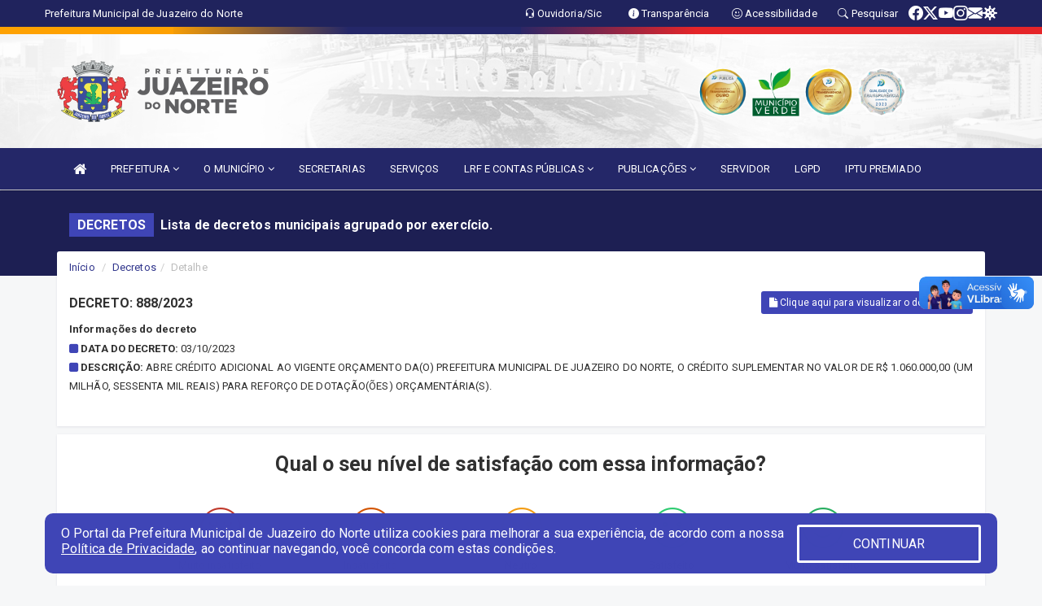

--- FILE ---
content_type: text/html; charset=utf-8
request_url: https://www.google.com/recaptcha/enterprise/anchor?ar=1&k=6Lfpno0rAAAAAKLuHiMwU8-MdXdGCKY9-FdmjwEF&co=aHR0cHM6Ly9qdWF6ZWlyb2Rvbm9ydGUuY2UuZ292LmJyOjQ0Mw..&hl=en&v=PoyoqOPhxBO7pBk68S4YbpHZ&size=normal&anchor-ms=20000&execute-ms=30000&cb=dy59fonlel7
body_size: 49227
content:
<!DOCTYPE HTML><html dir="ltr" lang="en"><head><meta http-equiv="Content-Type" content="text/html; charset=UTF-8">
<meta http-equiv="X-UA-Compatible" content="IE=edge">
<title>reCAPTCHA</title>
<style type="text/css">
/* cyrillic-ext */
@font-face {
  font-family: 'Roboto';
  font-style: normal;
  font-weight: 400;
  font-stretch: 100%;
  src: url(//fonts.gstatic.com/s/roboto/v48/KFO7CnqEu92Fr1ME7kSn66aGLdTylUAMa3GUBHMdazTgWw.woff2) format('woff2');
  unicode-range: U+0460-052F, U+1C80-1C8A, U+20B4, U+2DE0-2DFF, U+A640-A69F, U+FE2E-FE2F;
}
/* cyrillic */
@font-face {
  font-family: 'Roboto';
  font-style: normal;
  font-weight: 400;
  font-stretch: 100%;
  src: url(//fonts.gstatic.com/s/roboto/v48/KFO7CnqEu92Fr1ME7kSn66aGLdTylUAMa3iUBHMdazTgWw.woff2) format('woff2');
  unicode-range: U+0301, U+0400-045F, U+0490-0491, U+04B0-04B1, U+2116;
}
/* greek-ext */
@font-face {
  font-family: 'Roboto';
  font-style: normal;
  font-weight: 400;
  font-stretch: 100%;
  src: url(//fonts.gstatic.com/s/roboto/v48/KFO7CnqEu92Fr1ME7kSn66aGLdTylUAMa3CUBHMdazTgWw.woff2) format('woff2');
  unicode-range: U+1F00-1FFF;
}
/* greek */
@font-face {
  font-family: 'Roboto';
  font-style: normal;
  font-weight: 400;
  font-stretch: 100%;
  src: url(//fonts.gstatic.com/s/roboto/v48/KFO7CnqEu92Fr1ME7kSn66aGLdTylUAMa3-UBHMdazTgWw.woff2) format('woff2');
  unicode-range: U+0370-0377, U+037A-037F, U+0384-038A, U+038C, U+038E-03A1, U+03A3-03FF;
}
/* math */
@font-face {
  font-family: 'Roboto';
  font-style: normal;
  font-weight: 400;
  font-stretch: 100%;
  src: url(//fonts.gstatic.com/s/roboto/v48/KFO7CnqEu92Fr1ME7kSn66aGLdTylUAMawCUBHMdazTgWw.woff2) format('woff2');
  unicode-range: U+0302-0303, U+0305, U+0307-0308, U+0310, U+0312, U+0315, U+031A, U+0326-0327, U+032C, U+032F-0330, U+0332-0333, U+0338, U+033A, U+0346, U+034D, U+0391-03A1, U+03A3-03A9, U+03B1-03C9, U+03D1, U+03D5-03D6, U+03F0-03F1, U+03F4-03F5, U+2016-2017, U+2034-2038, U+203C, U+2040, U+2043, U+2047, U+2050, U+2057, U+205F, U+2070-2071, U+2074-208E, U+2090-209C, U+20D0-20DC, U+20E1, U+20E5-20EF, U+2100-2112, U+2114-2115, U+2117-2121, U+2123-214F, U+2190, U+2192, U+2194-21AE, U+21B0-21E5, U+21F1-21F2, U+21F4-2211, U+2213-2214, U+2216-22FF, U+2308-230B, U+2310, U+2319, U+231C-2321, U+2336-237A, U+237C, U+2395, U+239B-23B7, U+23D0, U+23DC-23E1, U+2474-2475, U+25AF, U+25B3, U+25B7, U+25BD, U+25C1, U+25CA, U+25CC, U+25FB, U+266D-266F, U+27C0-27FF, U+2900-2AFF, U+2B0E-2B11, U+2B30-2B4C, U+2BFE, U+3030, U+FF5B, U+FF5D, U+1D400-1D7FF, U+1EE00-1EEFF;
}
/* symbols */
@font-face {
  font-family: 'Roboto';
  font-style: normal;
  font-weight: 400;
  font-stretch: 100%;
  src: url(//fonts.gstatic.com/s/roboto/v48/KFO7CnqEu92Fr1ME7kSn66aGLdTylUAMaxKUBHMdazTgWw.woff2) format('woff2');
  unicode-range: U+0001-000C, U+000E-001F, U+007F-009F, U+20DD-20E0, U+20E2-20E4, U+2150-218F, U+2190, U+2192, U+2194-2199, U+21AF, U+21E6-21F0, U+21F3, U+2218-2219, U+2299, U+22C4-22C6, U+2300-243F, U+2440-244A, U+2460-24FF, U+25A0-27BF, U+2800-28FF, U+2921-2922, U+2981, U+29BF, U+29EB, U+2B00-2BFF, U+4DC0-4DFF, U+FFF9-FFFB, U+10140-1018E, U+10190-1019C, U+101A0, U+101D0-101FD, U+102E0-102FB, U+10E60-10E7E, U+1D2C0-1D2D3, U+1D2E0-1D37F, U+1F000-1F0FF, U+1F100-1F1AD, U+1F1E6-1F1FF, U+1F30D-1F30F, U+1F315, U+1F31C, U+1F31E, U+1F320-1F32C, U+1F336, U+1F378, U+1F37D, U+1F382, U+1F393-1F39F, U+1F3A7-1F3A8, U+1F3AC-1F3AF, U+1F3C2, U+1F3C4-1F3C6, U+1F3CA-1F3CE, U+1F3D4-1F3E0, U+1F3ED, U+1F3F1-1F3F3, U+1F3F5-1F3F7, U+1F408, U+1F415, U+1F41F, U+1F426, U+1F43F, U+1F441-1F442, U+1F444, U+1F446-1F449, U+1F44C-1F44E, U+1F453, U+1F46A, U+1F47D, U+1F4A3, U+1F4B0, U+1F4B3, U+1F4B9, U+1F4BB, U+1F4BF, U+1F4C8-1F4CB, U+1F4D6, U+1F4DA, U+1F4DF, U+1F4E3-1F4E6, U+1F4EA-1F4ED, U+1F4F7, U+1F4F9-1F4FB, U+1F4FD-1F4FE, U+1F503, U+1F507-1F50B, U+1F50D, U+1F512-1F513, U+1F53E-1F54A, U+1F54F-1F5FA, U+1F610, U+1F650-1F67F, U+1F687, U+1F68D, U+1F691, U+1F694, U+1F698, U+1F6AD, U+1F6B2, U+1F6B9-1F6BA, U+1F6BC, U+1F6C6-1F6CF, U+1F6D3-1F6D7, U+1F6E0-1F6EA, U+1F6F0-1F6F3, U+1F6F7-1F6FC, U+1F700-1F7FF, U+1F800-1F80B, U+1F810-1F847, U+1F850-1F859, U+1F860-1F887, U+1F890-1F8AD, U+1F8B0-1F8BB, U+1F8C0-1F8C1, U+1F900-1F90B, U+1F93B, U+1F946, U+1F984, U+1F996, U+1F9E9, U+1FA00-1FA6F, U+1FA70-1FA7C, U+1FA80-1FA89, U+1FA8F-1FAC6, U+1FACE-1FADC, U+1FADF-1FAE9, U+1FAF0-1FAF8, U+1FB00-1FBFF;
}
/* vietnamese */
@font-face {
  font-family: 'Roboto';
  font-style: normal;
  font-weight: 400;
  font-stretch: 100%;
  src: url(//fonts.gstatic.com/s/roboto/v48/KFO7CnqEu92Fr1ME7kSn66aGLdTylUAMa3OUBHMdazTgWw.woff2) format('woff2');
  unicode-range: U+0102-0103, U+0110-0111, U+0128-0129, U+0168-0169, U+01A0-01A1, U+01AF-01B0, U+0300-0301, U+0303-0304, U+0308-0309, U+0323, U+0329, U+1EA0-1EF9, U+20AB;
}
/* latin-ext */
@font-face {
  font-family: 'Roboto';
  font-style: normal;
  font-weight: 400;
  font-stretch: 100%;
  src: url(//fonts.gstatic.com/s/roboto/v48/KFO7CnqEu92Fr1ME7kSn66aGLdTylUAMa3KUBHMdazTgWw.woff2) format('woff2');
  unicode-range: U+0100-02BA, U+02BD-02C5, U+02C7-02CC, U+02CE-02D7, U+02DD-02FF, U+0304, U+0308, U+0329, U+1D00-1DBF, U+1E00-1E9F, U+1EF2-1EFF, U+2020, U+20A0-20AB, U+20AD-20C0, U+2113, U+2C60-2C7F, U+A720-A7FF;
}
/* latin */
@font-face {
  font-family: 'Roboto';
  font-style: normal;
  font-weight: 400;
  font-stretch: 100%;
  src: url(//fonts.gstatic.com/s/roboto/v48/KFO7CnqEu92Fr1ME7kSn66aGLdTylUAMa3yUBHMdazQ.woff2) format('woff2');
  unicode-range: U+0000-00FF, U+0131, U+0152-0153, U+02BB-02BC, U+02C6, U+02DA, U+02DC, U+0304, U+0308, U+0329, U+2000-206F, U+20AC, U+2122, U+2191, U+2193, U+2212, U+2215, U+FEFF, U+FFFD;
}
/* cyrillic-ext */
@font-face {
  font-family: 'Roboto';
  font-style: normal;
  font-weight: 500;
  font-stretch: 100%;
  src: url(//fonts.gstatic.com/s/roboto/v48/KFO7CnqEu92Fr1ME7kSn66aGLdTylUAMa3GUBHMdazTgWw.woff2) format('woff2');
  unicode-range: U+0460-052F, U+1C80-1C8A, U+20B4, U+2DE0-2DFF, U+A640-A69F, U+FE2E-FE2F;
}
/* cyrillic */
@font-face {
  font-family: 'Roboto';
  font-style: normal;
  font-weight: 500;
  font-stretch: 100%;
  src: url(//fonts.gstatic.com/s/roboto/v48/KFO7CnqEu92Fr1ME7kSn66aGLdTylUAMa3iUBHMdazTgWw.woff2) format('woff2');
  unicode-range: U+0301, U+0400-045F, U+0490-0491, U+04B0-04B1, U+2116;
}
/* greek-ext */
@font-face {
  font-family: 'Roboto';
  font-style: normal;
  font-weight: 500;
  font-stretch: 100%;
  src: url(//fonts.gstatic.com/s/roboto/v48/KFO7CnqEu92Fr1ME7kSn66aGLdTylUAMa3CUBHMdazTgWw.woff2) format('woff2');
  unicode-range: U+1F00-1FFF;
}
/* greek */
@font-face {
  font-family: 'Roboto';
  font-style: normal;
  font-weight: 500;
  font-stretch: 100%;
  src: url(//fonts.gstatic.com/s/roboto/v48/KFO7CnqEu92Fr1ME7kSn66aGLdTylUAMa3-UBHMdazTgWw.woff2) format('woff2');
  unicode-range: U+0370-0377, U+037A-037F, U+0384-038A, U+038C, U+038E-03A1, U+03A3-03FF;
}
/* math */
@font-face {
  font-family: 'Roboto';
  font-style: normal;
  font-weight: 500;
  font-stretch: 100%;
  src: url(//fonts.gstatic.com/s/roboto/v48/KFO7CnqEu92Fr1ME7kSn66aGLdTylUAMawCUBHMdazTgWw.woff2) format('woff2');
  unicode-range: U+0302-0303, U+0305, U+0307-0308, U+0310, U+0312, U+0315, U+031A, U+0326-0327, U+032C, U+032F-0330, U+0332-0333, U+0338, U+033A, U+0346, U+034D, U+0391-03A1, U+03A3-03A9, U+03B1-03C9, U+03D1, U+03D5-03D6, U+03F0-03F1, U+03F4-03F5, U+2016-2017, U+2034-2038, U+203C, U+2040, U+2043, U+2047, U+2050, U+2057, U+205F, U+2070-2071, U+2074-208E, U+2090-209C, U+20D0-20DC, U+20E1, U+20E5-20EF, U+2100-2112, U+2114-2115, U+2117-2121, U+2123-214F, U+2190, U+2192, U+2194-21AE, U+21B0-21E5, U+21F1-21F2, U+21F4-2211, U+2213-2214, U+2216-22FF, U+2308-230B, U+2310, U+2319, U+231C-2321, U+2336-237A, U+237C, U+2395, U+239B-23B7, U+23D0, U+23DC-23E1, U+2474-2475, U+25AF, U+25B3, U+25B7, U+25BD, U+25C1, U+25CA, U+25CC, U+25FB, U+266D-266F, U+27C0-27FF, U+2900-2AFF, U+2B0E-2B11, U+2B30-2B4C, U+2BFE, U+3030, U+FF5B, U+FF5D, U+1D400-1D7FF, U+1EE00-1EEFF;
}
/* symbols */
@font-face {
  font-family: 'Roboto';
  font-style: normal;
  font-weight: 500;
  font-stretch: 100%;
  src: url(//fonts.gstatic.com/s/roboto/v48/KFO7CnqEu92Fr1ME7kSn66aGLdTylUAMaxKUBHMdazTgWw.woff2) format('woff2');
  unicode-range: U+0001-000C, U+000E-001F, U+007F-009F, U+20DD-20E0, U+20E2-20E4, U+2150-218F, U+2190, U+2192, U+2194-2199, U+21AF, U+21E6-21F0, U+21F3, U+2218-2219, U+2299, U+22C4-22C6, U+2300-243F, U+2440-244A, U+2460-24FF, U+25A0-27BF, U+2800-28FF, U+2921-2922, U+2981, U+29BF, U+29EB, U+2B00-2BFF, U+4DC0-4DFF, U+FFF9-FFFB, U+10140-1018E, U+10190-1019C, U+101A0, U+101D0-101FD, U+102E0-102FB, U+10E60-10E7E, U+1D2C0-1D2D3, U+1D2E0-1D37F, U+1F000-1F0FF, U+1F100-1F1AD, U+1F1E6-1F1FF, U+1F30D-1F30F, U+1F315, U+1F31C, U+1F31E, U+1F320-1F32C, U+1F336, U+1F378, U+1F37D, U+1F382, U+1F393-1F39F, U+1F3A7-1F3A8, U+1F3AC-1F3AF, U+1F3C2, U+1F3C4-1F3C6, U+1F3CA-1F3CE, U+1F3D4-1F3E0, U+1F3ED, U+1F3F1-1F3F3, U+1F3F5-1F3F7, U+1F408, U+1F415, U+1F41F, U+1F426, U+1F43F, U+1F441-1F442, U+1F444, U+1F446-1F449, U+1F44C-1F44E, U+1F453, U+1F46A, U+1F47D, U+1F4A3, U+1F4B0, U+1F4B3, U+1F4B9, U+1F4BB, U+1F4BF, U+1F4C8-1F4CB, U+1F4D6, U+1F4DA, U+1F4DF, U+1F4E3-1F4E6, U+1F4EA-1F4ED, U+1F4F7, U+1F4F9-1F4FB, U+1F4FD-1F4FE, U+1F503, U+1F507-1F50B, U+1F50D, U+1F512-1F513, U+1F53E-1F54A, U+1F54F-1F5FA, U+1F610, U+1F650-1F67F, U+1F687, U+1F68D, U+1F691, U+1F694, U+1F698, U+1F6AD, U+1F6B2, U+1F6B9-1F6BA, U+1F6BC, U+1F6C6-1F6CF, U+1F6D3-1F6D7, U+1F6E0-1F6EA, U+1F6F0-1F6F3, U+1F6F7-1F6FC, U+1F700-1F7FF, U+1F800-1F80B, U+1F810-1F847, U+1F850-1F859, U+1F860-1F887, U+1F890-1F8AD, U+1F8B0-1F8BB, U+1F8C0-1F8C1, U+1F900-1F90B, U+1F93B, U+1F946, U+1F984, U+1F996, U+1F9E9, U+1FA00-1FA6F, U+1FA70-1FA7C, U+1FA80-1FA89, U+1FA8F-1FAC6, U+1FACE-1FADC, U+1FADF-1FAE9, U+1FAF0-1FAF8, U+1FB00-1FBFF;
}
/* vietnamese */
@font-face {
  font-family: 'Roboto';
  font-style: normal;
  font-weight: 500;
  font-stretch: 100%;
  src: url(//fonts.gstatic.com/s/roboto/v48/KFO7CnqEu92Fr1ME7kSn66aGLdTylUAMa3OUBHMdazTgWw.woff2) format('woff2');
  unicode-range: U+0102-0103, U+0110-0111, U+0128-0129, U+0168-0169, U+01A0-01A1, U+01AF-01B0, U+0300-0301, U+0303-0304, U+0308-0309, U+0323, U+0329, U+1EA0-1EF9, U+20AB;
}
/* latin-ext */
@font-face {
  font-family: 'Roboto';
  font-style: normal;
  font-weight: 500;
  font-stretch: 100%;
  src: url(//fonts.gstatic.com/s/roboto/v48/KFO7CnqEu92Fr1ME7kSn66aGLdTylUAMa3KUBHMdazTgWw.woff2) format('woff2');
  unicode-range: U+0100-02BA, U+02BD-02C5, U+02C7-02CC, U+02CE-02D7, U+02DD-02FF, U+0304, U+0308, U+0329, U+1D00-1DBF, U+1E00-1E9F, U+1EF2-1EFF, U+2020, U+20A0-20AB, U+20AD-20C0, U+2113, U+2C60-2C7F, U+A720-A7FF;
}
/* latin */
@font-face {
  font-family: 'Roboto';
  font-style: normal;
  font-weight: 500;
  font-stretch: 100%;
  src: url(//fonts.gstatic.com/s/roboto/v48/KFO7CnqEu92Fr1ME7kSn66aGLdTylUAMa3yUBHMdazQ.woff2) format('woff2');
  unicode-range: U+0000-00FF, U+0131, U+0152-0153, U+02BB-02BC, U+02C6, U+02DA, U+02DC, U+0304, U+0308, U+0329, U+2000-206F, U+20AC, U+2122, U+2191, U+2193, U+2212, U+2215, U+FEFF, U+FFFD;
}
/* cyrillic-ext */
@font-face {
  font-family: 'Roboto';
  font-style: normal;
  font-weight: 900;
  font-stretch: 100%;
  src: url(//fonts.gstatic.com/s/roboto/v48/KFO7CnqEu92Fr1ME7kSn66aGLdTylUAMa3GUBHMdazTgWw.woff2) format('woff2');
  unicode-range: U+0460-052F, U+1C80-1C8A, U+20B4, U+2DE0-2DFF, U+A640-A69F, U+FE2E-FE2F;
}
/* cyrillic */
@font-face {
  font-family: 'Roboto';
  font-style: normal;
  font-weight: 900;
  font-stretch: 100%;
  src: url(//fonts.gstatic.com/s/roboto/v48/KFO7CnqEu92Fr1ME7kSn66aGLdTylUAMa3iUBHMdazTgWw.woff2) format('woff2');
  unicode-range: U+0301, U+0400-045F, U+0490-0491, U+04B0-04B1, U+2116;
}
/* greek-ext */
@font-face {
  font-family: 'Roboto';
  font-style: normal;
  font-weight: 900;
  font-stretch: 100%;
  src: url(//fonts.gstatic.com/s/roboto/v48/KFO7CnqEu92Fr1ME7kSn66aGLdTylUAMa3CUBHMdazTgWw.woff2) format('woff2');
  unicode-range: U+1F00-1FFF;
}
/* greek */
@font-face {
  font-family: 'Roboto';
  font-style: normal;
  font-weight: 900;
  font-stretch: 100%;
  src: url(//fonts.gstatic.com/s/roboto/v48/KFO7CnqEu92Fr1ME7kSn66aGLdTylUAMa3-UBHMdazTgWw.woff2) format('woff2');
  unicode-range: U+0370-0377, U+037A-037F, U+0384-038A, U+038C, U+038E-03A1, U+03A3-03FF;
}
/* math */
@font-face {
  font-family: 'Roboto';
  font-style: normal;
  font-weight: 900;
  font-stretch: 100%;
  src: url(//fonts.gstatic.com/s/roboto/v48/KFO7CnqEu92Fr1ME7kSn66aGLdTylUAMawCUBHMdazTgWw.woff2) format('woff2');
  unicode-range: U+0302-0303, U+0305, U+0307-0308, U+0310, U+0312, U+0315, U+031A, U+0326-0327, U+032C, U+032F-0330, U+0332-0333, U+0338, U+033A, U+0346, U+034D, U+0391-03A1, U+03A3-03A9, U+03B1-03C9, U+03D1, U+03D5-03D6, U+03F0-03F1, U+03F4-03F5, U+2016-2017, U+2034-2038, U+203C, U+2040, U+2043, U+2047, U+2050, U+2057, U+205F, U+2070-2071, U+2074-208E, U+2090-209C, U+20D0-20DC, U+20E1, U+20E5-20EF, U+2100-2112, U+2114-2115, U+2117-2121, U+2123-214F, U+2190, U+2192, U+2194-21AE, U+21B0-21E5, U+21F1-21F2, U+21F4-2211, U+2213-2214, U+2216-22FF, U+2308-230B, U+2310, U+2319, U+231C-2321, U+2336-237A, U+237C, U+2395, U+239B-23B7, U+23D0, U+23DC-23E1, U+2474-2475, U+25AF, U+25B3, U+25B7, U+25BD, U+25C1, U+25CA, U+25CC, U+25FB, U+266D-266F, U+27C0-27FF, U+2900-2AFF, U+2B0E-2B11, U+2B30-2B4C, U+2BFE, U+3030, U+FF5B, U+FF5D, U+1D400-1D7FF, U+1EE00-1EEFF;
}
/* symbols */
@font-face {
  font-family: 'Roboto';
  font-style: normal;
  font-weight: 900;
  font-stretch: 100%;
  src: url(//fonts.gstatic.com/s/roboto/v48/KFO7CnqEu92Fr1ME7kSn66aGLdTylUAMaxKUBHMdazTgWw.woff2) format('woff2');
  unicode-range: U+0001-000C, U+000E-001F, U+007F-009F, U+20DD-20E0, U+20E2-20E4, U+2150-218F, U+2190, U+2192, U+2194-2199, U+21AF, U+21E6-21F0, U+21F3, U+2218-2219, U+2299, U+22C4-22C6, U+2300-243F, U+2440-244A, U+2460-24FF, U+25A0-27BF, U+2800-28FF, U+2921-2922, U+2981, U+29BF, U+29EB, U+2B00-2BFF, U+4DC0-4DFF, U+FFF9-FFFB, U+10140-1018E, U+10190-1019C, U+101A0, U+101D0-101FD, U+102E0-102FB, U+10E60-10E7E, U+1D2C0-1D2D3, U+1D2E0-1D37F, U+1F000-1F0FF, U+1F100-1F1AD, U+1F1E6-1F1FF, U+1F30D-1F30F, U+1F315, U+1F31C, U+1F31E, U+1F320-1F32C, U+1F336, U+1F378, U+1F37D, U+1F382, U+1F393-1F39F, U+1F3A7-1F3A8, U+1F3AC-1F3AF, U+1F3C2, U+1F3C4-1F3C6, U+1F3CA-1F3CE, U+1F3D4-1F3E0, U+1F3ED, U+1F3F1-1F3F3, U+1F3F5-1F3F7, U+1F408, U+1F415, U+1F41F, U+1F426, U+1F43F, U+1F441-1F442, U+1F444, U+1F446-1F449, U+1F44C-1F44E, U+1F453, U+1F46A, U+1F47D, U+1F4A3, U+1F4B0, U+1F4B3, U+1F4B9, U+1F4BB, U+1F4BF, U+1F4C8-1F4CB, U+1F4D6, U+1F4DA, U+1F4DF, U+1F4E3-1F4E6, U+1F4EA-1F4ED, U+1F4F7, U+1F4F9-1F4FB, U+1F4FD-1F4FE, U+1F503, U+1F507-1F50B, U+1F50D, U+1F512-1F513, U+1F53E-1F54A, U+1F54F-1F5FA, U+1F610, U+1F650-1F67F, U+1F687, U+1F68D, U+1F691, U+1F694, U+1F698, U+1F6AD, U+1F6B2, U+1F6B9-1F6BA, U+1F6BC, U+1F6C6-1F6CF, U+1F6D3-1F6D7, U+1F6E0-1F6EA, U+1F6F0-1F6F3, U+1F6F7-1F6FC, U+1F700-1F7FF, U+1F800-1F80B, U+1F810-1F847, U+1F850-1F859, U+1F860-1F887, U+1F890-1F8AD, U+1F8B0-1F8BB, U+1F8C0-1F8C1, U+1F900-1F90B, U+1F93B, U+1F946, U+1F984, U+1F996, U+1F9E9, U+1FA00-1FA6F, U+1FA70-1FA7C, U+1FA80-1FA89, U+1FA8F-1FAC6, U+1FACE-1FADC, U+1FADF-1FAE9, U+1FAF0-1FAF8, U+1FB00-1FBFF;
}
/* vietnamese */
@font-face {
  font-family: 'Roboto';
  font-style: normal;
  font-weight: 900;
  font-stretch: 100%;
  src: url(//fonts.gstatic.com/s/roboto/v48/KFO7CnqEu92Fr1ME7kSn66aGLdTylUAMa3OUBHMdazTgWw.woff2) format('woff2');
  unicode-range: U+0102-0103, U+0110-0111, U+0128-0129, U+0168-0169, U+01A0-01A1, U+01AF-01B0, U+0300-0301, U+0303-0304, U+0308-0309, U+0323, U+0329, U+1EA0-1EF9, U+20AB;
}
/* latin-ext */
@font-face {
  font-family: 'Roboto';
  font-style: normal;
  font-weight: 900;
  font-stretch: 100%;
  src: url(//fonts.gstatic.com/s/roboto/v48/KFO7CnqEu92Fr1ME7kSn66aGLdTylUAMa3KUBHMdazTgWw.woff2) format('woff2');
  unicode-range: U+0100-02BA, U+02BD-02C5, U+02C7-02CC, U+02CE-02D7, U+02DD-02FF, U+0304, U+0308, U+0329, U+1D00-1DBF, U+1E00-1E9F, U+1EF2-1EFF, U+2020, U+20A0-20AB, U+20AD-20C0, U+2113, U+2C60-2C7F, U+A720-A7FF;
}
/* latin */
@font-face {
  font-family: 'Roboto';
  font-style: normal;
  font-weight: 900;
  font-stretch: 100%;
  src: url(//fonts.gstatic.com/s/roboto/v48/KFO7CnqEu92Fr1ME7kSn66aGLdTylUAMa3yUBHMdazQ.woff2) format('woff2');
  unicode-range: U+0000-00FF, U+0131, U+0152-0153, U+02BB-02BC, U+02C6, U+02DA, U+02DC, U+0304, U+0308, U+0329, U+2000-206F, U+20AC, U+2122, U+2191, U+2193, U+2212, U+2215, U+FEFF, U+FFFD;
}

</style>
<link rel="stylesheet" type="text/css" href="https://www.gstatic.com/recaptcha/releases/PoyoqOPhxBO7pBk68S4YbpHZ/styles__ltr.css">
<script nonce="SGG7AnJL1uuzTGD0im8j1A" type="text/javascript">window['__recaptcha_api'] = 'https://www.google.com/recaptcha/enterprise/';</script>
<script type="text/javascript" src="https://www.gstatic.com/recaptcha/releases/PoyoqOPhxBO7pBk68S4YbpHZ/recaptcha__en.js" nonce="SGG7AnJL1uuzTGD0im8j1A">
      
    </script></head>
<body><div id="rc-anchor-alert" class="rc-anchor-alert"></div>
<input type="hidden" id="recaptcha-token" value="[base64]">
<script type="text/javascript" nonce="SGG7AnJL1uuzTGD0im8j1A">
      recaptcha.anchor.Main.init("[\x22ainput\x22,[\x22bgdata\x22,\x22\x22,\[base64]/[base64]/[base64]/bmV3IHJbeF0oY1swXSk6RT09Mj9uZXcgclt4XShjWzBdLGNbMV0pOkU9PTM/bmV3IHJbeF0oY1swXSxjWzFdLGNbMl0pOkU9PTQ/[base64]/[base64]/[base64]/[base64]/[base64]/[base64]/[base64]/[base64]\x22,\[base64]\\u003d\\u003d\x22,\x22wo51wrPDh2UQwoHCoCxNLsKVTcKwUVvCjFfDocK5OMKvwqnDrcOrEcK4RMK6DwUsw6BiwqbChyl1acOwwo4IwpzCk8KyATDDgcOpwp1hJULCoD9Zwo3Dj03DnsO2DsOnecOJSMOdCgbDn18vMsK5dMONwr/[base64]/[base64]/CnxdYwrdrE8KIcsKEwp/CqF/Ci8O2ecKuwq9aQwvDh8OYw6hHw6UEw67CrMOVU8K5XztPTMKcw4PCpMOzwpQ2asOZw5nChcK3Sm19dcK+w4ExwqAtWsOlw4oMw4UkQcOEw4kpwpNvB8O/wr8/w77DojDDvX/CuMK3w6IowpDDjyjDsm5uQcKQw5twwo3ClcKew4bCjVnDncKRw69BbgnCk8O0w4DCn13Dr8OQwrPDiz3CnsKpdMOFU3I4FmfDjxbCjsKba8KPNcKkfkFmZThsw7c0w6XCpcKCG8O3A8Kww5xhUQJfwpVSCS/[base64]/RsKowrXCvMKnw4rCklLDlDXDqMKxw6vDmQtMb8K8WcOIWEsOW8Oewp4Qwrc5aUfDmcOuRgBkKMOpwpzDgTNvw5tAJlpkZWDCvEbCvsO7w7bDlcOBNjLDpsKWw6HDv8KyFwdjLxnCqcOGVgbCmjMnwo9rw7JzPF/Dg8Oqw557CGtJKMKHw4V9DMOhw4pbG1BXO3HDhUcicMOqwqswwovCp0jDtsO2wrdLZ8KKWFxWA14SwpXDo8OKU8KMw4rDugF+Y1XCqzYtwpBow5/[base64]/CsFlJN8K4w5HCtsK6wp/[base64]/[base64]/[base64]/esKnw7DCulQmbW57w7rDtMK8w7UUYQ/CucKZw7fDhsKdwo/CvB0tw5lBw7rDsjzDvMOCYll2CEQzw55pIcKaw4RyU1LDo8K+wpbDuGgJJ8KrKMKHw7MMw7ZJLMK1L2zDrQI0LsOvw7pQwrcdakBKwrY6VH7CmhnDmMKaw7ZtHMKLZW/[base64]/Gl0Gwr/DicK8JXVIbsOFCMKSwozCjgvDkQYhGFZRwr7Co2/DlW/[base64]/ChBwfSMOHQMKEOMOHwpoffMK0w5jCjw4kIDUDdsO6X8KXw54oEXTDthYOGcO+wrDDkFPCiDx7w5rCiA7DicOBwrPDt04/R1xzO8KFwpE5E8OXw7HDk8KYw4LDsiUJw75IWFBaMMOUw7TClXMCfcKlwrbCmV57BXPCkTQnQ8O5EMO2WhzDh8K/dsKCwpwEwrDDlTfDrzJSYwNtKSTCtsO4DBLDrsK4LMOMCWVFaMKEwrc0HcKNw7kbwqDClhnCu8OCYnvCpkHDqVTDtMO1woRTY8OUwrrDi8KHaMOFw4vDt8KTwpt0wrbDqcOhYDc6w4LDq3wARgHCr8OtAMOTJiwhRsK8N8K/[base64]/Cg8OCwrTCoMKlw5zDkHLDlcKawqNHNBbDj0fCgcKfL8OtwqbDoCFjw6fDnx4zwpjDnXTDhQ0bf8OtwroDw6Rcw4LCucOow5/[base64]/[base64]/[base64]/ClTDDocOywq7DkH3CnnPDiMKLw5fCnyrDhS/Dkx7DlcKFwp/DicOcAsKWw4kyDsOibMKQMMOlOcK2w6wTw7ozw6fDpsKQw4dFO8Kgw6DDvhFIQ8Obw715wqMvwoBjw5A2ZsK1JMONOsOyKSkEZi1/[base64]/CoQbDm37Cl8K0PHIYRTcPwp/CjxHDsELCqHDCvcKyw5YRwo8kw4lwfWxJQg3CukFvwo8Tw4d0w7fDnzDCmQDCq8K1VntSw77DpsOkwr/CmAnCm8KkU8Ouw7NowrwkfgVuWMKcw7TDnsOVwqrCvcKwfMO3NgzCizJAwrrCk8OKMMO1wppkwr8FD8O3woYhXXTDocKvwp8FccOEFxjCk8KMdXlwKGEjcTvCikFbbV/DmcKlV0UqZsKcXMKKw67DuU7DmsOMwrREw5DCpk/Cu8KjHjPChsOqZsOKB3vDvjvDqRQ9wrhzw49hwpPDkUzCjcKifljChcO0Am/DjzPCl2F4w4zChicZwoRrw4XDgF4kwr4Ma8KnJsK1wp3CggUNwqDCp8KabcKlwpdRw5hlwprCqAFQO3nCgDHCgMKlw4TDklrDunooNQUlE8K3wpZvwoDDh8Kxwp7Dl2zCjjEkwpUfecKewp3Dq8K5w5nCojkuwp1/GcKqwqnChcOJXGYjwrAQLcKoVsKCw7I6RxvDh2Yxw7jCjMKaUzEObTDCmcONA8OzwrHCj8OkAMKRw5wZDMOrZy/CqHHDmsKuY8OWw7fCqcKAwrdITCAMw7p1UjDDlMOXw5prPjHDpDzCmsKYwqxUch4Dw7TCmwABwrs/Ow3DpsOSw4nCtHZJw69JwoHCoR/DngJ9w6TDpD/[base64]/CmlgGYg97w6cvw6cmemcNesOcwr1FYnDCqxnDq3k5woHDg8Kpw6kpw5DCmTxUw7fDv8KBRsOcTXk/Tgsaw7LDj0jDhGtoDk3DocOgFMKjw6hwwpxpMcKow6XDiV/ClExzw5ZwL8ONB8O2wp/Dkkofw7piPVrCgsK3wrDDgh7DqMKywrwKw7Q0SAzCuk8jKkTCi3PCu8KLM8OuLcOZwr7CjcOhwpZUMsOFw5h8MVfDgMKKaAjCrhF5L3jDpMO1w6XDjcOVwp1Swp/[base64]/CtghZwpAQcXrCgcKkDcOQS8OYwrE8wp3DoQ1xw5zCpcKGSsOddijDuMKvwp54UwHDj8KqXWQkw7dXUMKcw7ITw4DDmDfDkhDDmRHDrsOKIsKYwqDDrifDiMKiwpzDjUhZMsKWAMKNwpbDgGPDm8KOS8K9w6PCqsKVI11fwrzCrF/DmgjDlkRaWcOXQ3trGcKRw5nCo8KgbEXCpxvDrSXCr8KYw5tfwoggW8Oxw7HDmsO9w5oJwqZVL8OlKW5mwoQxVl3DgsOKcMOZw5jCtkJSGBrDpATDq8Kzw6DCvMOhwpfDmhETw4/[base64]/[base64]/CoMKxTHfDpy/CtcOAIi/[base64]/bxHDrcKMcDlxwpQGRGhvMMOtwpLDl8KMw4dSw5UyRC7CvnFLAMKOw7MHY8Ozw7ZDwrY1QsONwp0XERIhw4JDd8K/w6howozCgMKkZk3CiMKsTCM5w4knw6NnezbCs8OJHgPDtho4Czd0VlQYwqpOdSfDqjnCrcKpF2xhV8K7LMKOw6ZyZCDCk3rCkFZsw6UNVCHDusKRwrLCvTnDu8O/IsO5w4MPSTNNDk7DjwNtw6TDr8O+KBHDhsKJCgRAEcOWw5LDgMKCw5PDmyDDq8KecWLCncKjw4UewpzCiBHCtsOsBsOLw6gYDkEYwonCmzUMTwHDiSQZHAI2w447w6/Dg8O3w68VVhMeNysKw4nDgFzChGAtKcKzMjHDm8OZKhLDqDvDqMKcTjB9eMKaw7zDgkcXw5TCtcOMaMOmw5LCmcOCw41tw5bDrsK2QhzCsGoDwqvCoMOvw4oFWSzDocOZPcK7wqodDcONw4/[base64]/Ck0TCmFjCkl0kFAodCBMEwq/CnsOswoY1w6bCrsKfTwjDucOAThfDqGPDgj7CoCtsw4dpw6TCiDkwwpnCsThbMnnCoi5IVkPDqzkPwrjCt8KNPsO5wpHCncKXGcKeAcKNw49Vw4NowqjCryLChloIwq7CsFlLwp7CnQPDr8OLOcOSSnd0G8OGLhMdwo/DuMO6w4dZYcKOaHXCjhPDtCrCksK/LApfa8O3w53Cv1LCm8KiwrTDpz8QVmnCsMKkw7TCt8OOw4fCoCtow5TDj8KuwrUQw7Mxw4FWORUFw6zDtsKiPwTCtcOQUB7Dt2TDqcKwClZuwpRbwqlPw5U5w7TDmhkqw5ovB8OKw4Q/wpXDrAFDY8OXwrPDpMOgBcOCeBVRdnIbLRfCkMO8WMO4FsOpwqACasOrJcO2acKAM8OTwobCpiXDrTBeZV/[base64]/DoW7CvGvDmWF3PMK1Z8ODB8Kgw7VuAztzw7F5RRBNXcOdPiwfAMKTe10twqjCmw8uPQ1AHsOUwphYaifCu8ONKsOawrXDlDUicsOTw7gZaMK/Gj5MwrxmNzbCkcOsNcK5wrnCk2jCvRs7w6YueMK7w6/DmF1xRsKewpMzBsKXwotEwrbDjcKGByLDksKobF7CsQkLw4dpEsKYQMOmN8KswoYow7TCmTpRw6Mewp4Hw5QHwr9ZQMK4FAJQwqlsw7t2SzTDkcOyw4zCpVAaw5p0I8OJw6nCvMOwRBV/wqvCs2rCtH/[base64]/CtcOzSyzCtCFWw6/[base64]/wodew5PCux7CgMOGRBsZwqwFwrvCi8KYwrLCr8OowptYwpXDpsOew6bDtsKuwrbDhh/CqH5RPRc+wqvDvsOow7MYEnc8QwTDqCMff8Kbw68hwp7DvsObw7DCtsO8w4ZAw7oBLMKmw5Jcw5EcAMOPwpPCm1zCicO3w7/[base64]/Cg0QDwqXCqcK2wpvCoD7DisOow6HCs8KuwqRewpVKDsKtwqjDhsKDEcOpG8OOwpXCmcOrZH7CpjLCq37CvsOSw4JmBEJGH8OCwooOA8K5wprDo8OfThLDucOwUMOMwq/CqcKWV8O/JDUBViPCisOqWcK2ZUd3w6XCoSQVHMOuFFtQw4zCmsOhR2/[base64]/Ci2/Cr27Cq8OJw6zDnsK0wpbCtA7CjmvClcKQw7RcAsKPw4wVwrfCtVBNwqdrASrDkFTDhcKvwokkF0DCjAbDhsK8ZUrDuW4yBnEFwo8tJ8KWwr7CoMOHRMKqQj5GTyQ4wr5gw5bCpsOpCGBsdcKaw44/[base64]/w7lYY8O2TsKQbMO1w7Qnw5zCh8OCwp/Cs8O5wr9SE3XCiG7DhsORa3HClsK7w7XDsWXCvBXCpcO5wphTDMKsVMK7woXCknfDkhdkw57DvsKfScOWw4HDvsObwqclMcObw6/Dk8OOAcKTwp4LSsKNTQHDisKUw7TCmDgsw57DkMKKamvCoWfDscK/w6tkw6AiA8OSw4hadcKuSivCq8O8AjfClDXDgxthM8KZYGHCkFrClxTDlnbCs3/DkH8zU8OQVcK8wr7Cm8KtwovDiVjDnXXCjhPCg8Kdw4krCj/Dk2LCnDnCoMKhGMOWw48kwqAPUsOFa0pPw4RSFEUJwrTCvsOnL8K0JjTCtEPChcOFwoHCgwh/w4TDtXDDtE0vGQvDi285fATDhcOnD8OEw5wXw5kYw7kxRW5ZSl3Cp8Kow4HCgjJTw5bCpBzDiTfDusO/w58aOTImWsOVwpjDh8KPEsK3w6BkwrNVw4J5F8Ozwr19w7lCwp5qBcOREi5VXsKiw64owq3Di8Oywpkow67DqCTDszrCmMO9BFdNKsOLVsK+F2UTw4p3wqJ3w7powrciworCsSnDmsO3NMKMw7Ziw6fCoMKVUcKXw7rCglF0FQXDjzHCqMKhL8KWVcOGYT9nw6c/[base64]/ChMKHwrvCsMKDw5bCqsKVwrNPOy1BwpbDnknDsCxzWcORT8KdwrjDisO1w4kQw4HChsKHw4ItdAd1OTZ+wrdtw5DDuMOCP8KRRAXDjsKNwrvDgMKYO8OnecKdR8O3IcO/VQfDrlvDuDfCiw7ClMOJaE/DgG7DqsO+w7wWwo3CihQ0wpLCs8O7I8K7SGdlamU3w7ptdcKpwofCiCZVDcKjw4Mlw54ATnTCl34cUCYqQzPDtX1aVAPDmjLDhVFDw4/Dm0R+w5XDrcKXXWNowr7CrMKtwoIRw4V5w5xUX8Ojwq7ChC7DhX/[base64]/DjcOKcArDlmHCrFnCpMKUwo/Cp8KrPWTCjsO7eCwawok7MRFdw4Qta03CgBjDpxguMsOWV8Kpw5/DkVnDvMKMw5PDj3jDmV3DtFTCmcOuw4xiw4AbB2I/[base64]/CkMOacB7Dl2Qdwr9nwr53wp4rwpEPw48kY0HDsnLDvsOuKicNDh3CusK4woQLNlzCk8OYaw3ChzTDmsKVDsK7CMKCPcOtw5BiwqTDu1jCrBPDixInw6jCjcKVXR5Cw5xreMOrYcOQwrhTHMOtH29DWGFpwpgoGynCpgbCncOiUmPDvcOXwrPDpsKdcBBVwr/CisOtwo7CrwbCvlgrQm8wBcKqAsKkNsK+YMOvwr8Tw7PDjMORMMKlJxrDmwlewqk7ccOpwonDrMKKw5IlwplcQ2vDqFLDny/DiUvDgiNDwoJUGDENbWN6w4lIXsKEwovCt0vCocO1U0HCmXTDvxTCuFNWTB87RQd1w6BkL8Kbd8OjwpwFdWjCnsOcw7vDlz7DrsKKEjZLA2rDuMOVwqlJw5hrwqLCtX5RacO9MMK9aHPCq0kxwojDmMO/wpEww6VPe8OTw5Zqw4skw4IcQMKuw5fDhMKqGcORKUrCjHJGw7HCnQLDicK+w6lTNMKEw7zDmy1zAUbDhX57NWjDpHh3w7/CtMObw65LbTcILsOowo7Dm8OkNcK0w5x6woo3bcOcw74IUsKUDlF/BV1FwqvCn8OywqvClsOaHgUzwod9TcOTQQPCjSnClcKuwpQGIW4+wrNOw6R2C8OFI8Ojw6spYi98Uw/[base64]/w6RZPggcWMKzRMOEE1fCulnDosOAw68Fwo51ZAJvw6cmw5LCuwDCsnkHHMOLIUY+wppuTcKHN8K7w5TCty1uwqxvw4fCo2bCqnDDpcK9PwTDs2PCrSpow6QPSBzCksKRwogPN8OIw7PDn0fCtlXCmTp/RMKIT8OgcsOCHi41NV9lwpURwrjDmScsHcOjwpHDr8KfwpoeX8OBNsKLw4w/w5E9F8KMwqHDgi3DrDvCs8ODTwjCq8KwLsK9wqjCsEwxMUDDniTClsOMw4lYGMObKMK6wqhpw4FRaArCrsOxO8KmPCxww4LDjGhDw5JaWknCgzJCw7QhwrZ7w5pUfTTCnwrDtcO0w6XCscOMw67CtE3CqMOswpJgw7xkw4ozZcKXT8O1ScKZXiLCk8Ouw7DDjTDCtsK/wrQlw4/CrVXDisKewrnDg8OBwoXCg8OXS8KRL8KBJ0U2wq9Sw5p6O1rCh1bCmk/[base64]/Dn8K3w7Rgw5hsc8O/LF3CkRHDoG8FOsKvwq0Zw4bDuSRAw5h0UcKFwqDCosKSIiTDpX0DwonDqUF+wrV4NHTDoSbDgMK9w5nCmmjDnjHDiFJ5WsK9wpjCtsOZw6/CpgMJw6bDpMOwaiLCicOaw7XCq8O+aBAjwrTCuDQWF3cDw7LDkcOwwrvDqUYSLGvDg0XDhcKEB8KmLHljw4/CtsKmLsK6w4hpw7hJwqnCiVDCnj8eHjHDvcKHZcKew7Ucw7fDrVTDs1gzw4zCjnLClMOvIRgaRQlYRn/DlVs4wq/ClFvDncOMwqnDmjnDpMOQXMKkwrjCnMOjPMOeCBfDlSpxWcOvEx/[base64]/cEIzw6dgwqFZW8KBPmLCkULDsMKmWWtUBXLCk8OkdSbCimYEw5Iew79fBEspGEbDosK8Yl/CncK7GcKPVMKmwrNTR8OdYnYhwpLDp0rDvF8Yw7ciYz5kw41wwpjDpFnDujEYLhZtw4HDhMOQw409wp9lOcKKwrt8wovCj8K3w53DoDrDpMOaw4DCokQuJB/CqsKBw5t5IsKow5JDw4nDoiJCw4sOVXVEbsOOwpBbwpTCmcKNw5V8aMK+J8OQV8KUPHVkwpQIw5jCosKfw7XCoVvCiUx9f2M1w4fCsSIZw7wLE8KuwoZLZsKKHxhcW34qc8KFwrnCrANSOsKxwq5GQMO2L8Kxwo/DkVUHw5TCrMK/wpBzw7s3cMOlwrfCnyTCrcKWwrvDlMO9RsKiD3TDnjHChmDDqcKZwrPDsMOkwpxnw7g7w5DCsWbCgsOcwpDCmmjDgsKqAFAcwoRIw6EvWMOqwrMvZMOJw5rDhRTCj3/CiWp6w69IwpzCvg3DicK5LMOcwq3DkcOVw7JRCwvDhAVSwptRwp5Qwp5iw4FwP8KwODfCtMOIw4fCuMO5bURDw6RjVgxww7PDjEXCglAFSMO5Cn3DnCjDlMKEwqPCrxECw4/CucKqw7orecKmwoTDsxTDnnLDmB8WwobDmEHDuVEgLcOrFsK1wr/DnQ3DoCfDnsOFwqF4w5hvDsOQw6Q0w409esKkwq4sNMOYUwNGO8K8XMOVWz4cw4NMwqLDvsKxwpRkw6nDuB/Cul0RawLDlibDgsOnwrZ3wp3DrWXCmBkQw4DCoMOYw4bDqlFMwqrCuX7Cj8KeH8KKw7vDrcKzwpnDqnQlwqppwpvCicOIO8KNw63CtHooVitVQMOqwqtATXQdwqxlNMKTw7fCm8KoATHDssKcU8KEQcOHAGUXw5PCjMK8L1/Cs8KhFFPCpMOhacK4wooCXmHDm8KowqjDiMO4dsKQw6IEw7ZRG00+Clhtw4DChMOTTXBoNcOQw6zCtsOCwqA0wofDmVJPJcK2w5FfAEfCl8KVwr/CmH3DtD3CnsKNw7FNAjh7w4tFw57DvcO8wop+wrDDrn0gw43CjMO8YHdywpBlw4caw78OwoM/L8Krw7VLQEgTHlXCrWJHBmEKwrvCoGVILm7DgEfDpcKEDsOGEE/CmUZcNsKPwpnCrjNAw4/CvjzCq8OVUsKlOSAjW8KOwroXwqECUMOaAMOjNSXCrMKpYGgBwqbCtVpDLMOew77Cr8ODw67DjcO3w5Fdwo5PwrVJw4c3w7/[base64]/w407C00ycz/CiU4lw4fDi8KTw6bCncOPWsKeb8OSw6l3w5t6ZTrDlDNKHClcw5PDoVYVw4TDn8Orw4IVWDlQwp/CtsK5bEzCu8KEIcKXKSXCqEcSPnTDrcKpaVtmM8OuKWHDpcO2IcKzX1DDq3hEw7/Dv8OJJ8Odwo7DqgDCncK6aHbCnRZvw599woRew5kFasKIOAEsUDZCw4MSd2nDrMKCecKHwqPDhMKLwrFuNxXDhm7DgVEiRCfDrcKbOMKNwqguD8KGPcKUG8K5wpwTdxEZajvCo8K4w64SwpXCtMKTwog/woQgw4xrTcOsw71hdcOgw70BBDLDkSNyc2vCj0fDkzQqw4HDjRjDg8KUw5rCmgYQTcKPRWwLe8OVW8O9woLDqcOTw5YOw7PCusOzdGjDnVBmwrPDin5ZdMK5wp97wq/CtjvCsHdadxkqw7jDmMOYw7howr4swonDgsK2EhnDrMKkwrJlwpIwJsOQYxfDq8KnwrnCqcO3wpHDr3oHw4bDghsnwqUXWSzCnMOvLg50WTgjJMOHUcOeI2p/IsKGw7HDvXRSwr0gA3fDhzdFw57DsCXDncOCNkJ9w6TCmHhJwqjCgx1jQWPDnQ7CijXDq8OlwozDo8KIVDrDolzDucOCJGh+w43CmyxFwrkHFcKLLMOwGQ5AwptTIMKQAmwbwoElwoHCnMKgG8OkWDrCjArCm3/[base64]/e2XDm8OWNSVQIkdHwoZiw6EtKcO3wp5sw4vDrRtmUibCmsKVw5hlwpU8OS84w43DsMKPNMK/[base64]/DgXLCjMKAw4B7FSJJw6YyER/Dr2bDjBF7cxhBw5JLBHJ2wr03PsOWW8Khwo7CpUfDncKfwpvDncK6wqBScS7CjAJNw7QwG8KJw5jCoFIgWGDCpcOpYMOebAxyw5jDtw/DvkJQw7AfwqPCg8OEYQ9bHwpNTMORfcKcVsKcwp7DmMKcwrVGwro7VhfCsMOeLjlHwr/[base64]/DqcKlEzpDw7YYw57DnQLCqFtpCsOHw4/CkMONBhrDt8KsShjDkcOtcHvClcKDeQrCvW0Sb8K4TMODwo/Cl8KdwpvCt3LDqMKGwoVyZsOXwpFcwpXCv1fCly3DrcK/HArCvgnDjsORCU7CqsOQw5/[base64]/DjMKiYMOBw65jw60bwpvClRR8w4pJPwNTDjxSbsKCKMOswp4hwpfDq8KVw7tzUMK+woh5JcOIw40lASguwoxAw4bDvsOZFsOuw63DvMKiw6jDiMOrPXd3HxrDlGZiIsO/wrTDsBnDsXvDnCrCvcONwrUKIH7Du1XDjsO2bsOuw6Ftw5lIw4vCsMOlwodjQ2TCqBBceywDwo3DgsKCFsKKwrbCrSAKwq0nR2TDnsOWfMK5bMK4IMKlw4fCtFcKw7rClsK8wpRNwqzCuR3CtcKLbsOhwrt2wrfClxnCpnxXWzrCm8KKw75kFFnCnF/[base64]/ChMOyw5LDrTQ5w4jDpsKQw7XDoXzCoMKbw73DqcO/TMK/ZCUUA8OZZkxIMVwDw5t/w4HDkwbCnGPCh8OWFRvDlyXCkcOeDsKOwpLCosOXw6ANw6rDhAjCpHs3bWgbw5nDqBDDkMOHwpPCuMOVU8OawqMDZTtPwpgzIURGCDtXGcOQBB3DoMOIew4bwoUQw5XDgsONdsK8c2fCmjZBwrEOImrClXEcXMOPw7fDj2rDiUJcQMOSUAAswo/Dr3xfw5IoYsOvwr/CncO5ecOtw6jCoA/CpFRuw7Q0wqTDi8O3woBZOsKBw4rDrcKjw5MQBMKaTMOfCRvCuCXCrsK5wqRyRcO/[base64]/wrI1wppyXsOtEMKVeT4Tw7sSw4zCksKeeg/CgsKtwqTDi1oKOsOFTkAcIsOWOibCosO/YMKmRsKWNUjCrDHCtMKYS1UjUwJuw7FhNXY0w63CmhbDpCbClgPDgR1IJMOqJVodwoZswr/Dq8Kcw4jDosKJESVaw7DDpQoIw5ATXhZYUT7CiB/[base64]/Dn8Ojw4xrw7sGVhfCigbCn8O4wrjCiMKqw7rDp8OZwp7CqXfCmiRZdiHCgAt4w7rDlsOcJlwaKiRkw4LCtsOnw50eQMO4H8ORP388wqHDksOPwprCv8O/[base64]/CrWHCvmbDvMKUGinDnsOCdsK0w6PDpEpDJknCoMO3f3zCqHBEw4XDkMK0dU3DtcOEwp40w7MfIMKVdcKsdCrChC/Ckxkrw4tVOHbCo8KPwo/[base64]/Ds8KZFMKgw6/Cs8OGw6B4XUPCsSTChMO7wrjDpQIEaSNAwrl+E8KYw4dmS8O2wqxLwr5yD8OTN1VZwpTDt8KqdMOzw7VSbB/ChTPCtB7CvHc1Zw3Ct1LDpsOKK3IIw5ciwrfCm1xvZRceDMKiQzzCgsOWR8Ocw4tHe8Oww7IHwrvDlMOHw4taw48fw6dCYsOew48uNWLDugJYw4wew6zCgcOUFTg0dMOpDifDg1zCjAJCJWkaw5pXwobCgULDgBfDkHxdwqbCsCfDu0Bcw5EtwrLCiQ/[base64]/CocKXwrE3w7TDtU5nwpgIOcOhI8Kfwr7DosO/YVtlwqjDkhAJLSdWW8OBw4xvTcKGwqbCh1zDqS1eT8OWIAPCt8OUwq7DiMKyw7rCuhplJiQkR31iNcK4w69pb3/DlMKtDMKJeiPCjhHCognCv8OFw63CgHbDscOEwqXCqsODTcOsMcOabm/CjGA9MMK6w6XDoMKXwrXDncKuw65qwrtRw5rDiMK+XMKSwrzCnEjCl8KjeFLCgsOXwpsFHATCssO5H8KqAMODw43ChMKhZxPChFDCpcKaw6olwo9yw5ZUf0kPfxlUwrzCuhrDqCt9U3Bow7M3ZSwIQsO7H1EKw4oIM301wrgFKMKXcMKOIwjDrkHCicK+w7/DqRrCtMO9bEkYGT/DicOmw53DrcK9RcOKL8ONwrPCmEbDpcOFAUXCvMK6LMO9wrnCg8O2Qh7CuXHDvGDDv8OhUcOyY8KLVcOzw5QgFcOzw7zCpsOdQQ/CvDMjwpHCvnoNwq5Ew77DjcKQw7YrBcOkwr3Dhk/DvELDvMKUCmdLYsOfw7DDnsK0NXVsw6LCjMKVwptIF8Ocw4TDuRJ0w5DDggUewrbDjygawqBVO8KSw6smw4tBTcO6aUjCnDNlV8KXworCkcOiw53CuMOJwrJZYjHCusORwpfCgC1ZJ8OAw5Y9EMOcwpxrFMKGw7nDmxNqw5xhwpfCnDpHccKWwqDDrMO/ccKEwpzDl8KHXcO3wp7CuihTQXYJUCrCvsOzw4JNCcOQEzZFw7TCrEzDhzLCoXcLR8K8w5MRfMKYwpQ/w4/Dq8OuO0jCvsKjX0fCgWnCt8OjC8Obw6rCpQMRwq7Co8Kuw43DusKYwo/[base64]/DkGrDi8Kyw5HCg8KNwpdqw7vDmUfDuQDCozzCm8OCw4HCi8KmwrwywrIzJD8OS1RMw5LCmUDDoBzCkw/ClsK2FnlKTU93wq07wo5JesKOw7pgYlzCocKOw5PCscKUc8KGccOAw7HDiMKKwoPDg2zCisOJw6nCicK2K2prwpjCsMOJw7zDlzJZwqrDv8K5w6fDkzoWw4BEO8OzUSTCh8Onw58/[base64]/[base64]/wrxRa0ZowpLDsC4KVsKnwo7Ctzg8XMKBwrw5wo4OXW8cwosvGX07wrJjwrYSeCdHw4zDisOjwpkewoZqFQXDpcKBIQjDlMK6L8OywofDghQUXMK8wo9uwoMIw6hFwpEJCB/DjxDDpcKbI8Oaw6Q+bcK0woLCpcO0wpU1wpkiT28UwrnDtMOSHzkHbAbCm8O6w4Ynw5YUcSMCw77CqMOUwovDjWDDlsOywo0HHsOdSlZFKD5Yw43CtXvDmcOQcsOSwqQxw4BWw41Oc2/CploqByxOb3XCniPDvsO2woJ9wpnChcKRWMOVw686w4rCiATDgy/CkzNcQC1uJ8OtajF4wqXDrA9GM8KXw6teXxvDkVVpwpVPw4B4cDzCthVxw4XDpsKowrRPPcK1w54EVjXDohB9Bk1HwpnCrMK+F0Azw5XDk8KpwpvCoMOzDcKgw43DpMOnw79Vw73CncODw6c1wo/CtcOww43DsxxEw4rCqRbDmMOQE2bCsCTDrwLCiBlkNsKyIXPDnBVIw69gw4RVwqfDg0g3wohzwoXDhcKlw4dowp/DgcKzHjp0dsO1bMONAsOTwoLDhHjDpCPCjxE7wo/CgHTDiHU3RMKtw77CncO4w7HDh8OGw4XCs8O0S8KBwq7ClVnDrS3DkMONY8K1c8KoAQx3w5rDrG7DosOyOMOhKMK1ISoNbMKPQMKpUBrDiFRxbMOrwqjDj8OVwqLConUEw59vw4gLw4V5wrnCiGXDrSMkwojDtCfDm8KtdzgQwpl/[base64]/SMKAwqRmHDpuET9pw7pWwotxAXpCLMKVw4ZQwoZsQH1RBVVfJAnCs8ObAkIMwqjCpcKsKsKAA1nDgB3CjzEdTCDDpcKMRMKxCsOdwqDCjFvDixcjw7TDtynCpsKSwqM8TMOLw7BTw7g4wr/DtcOHwrfDjcKBIsKxMhQUOMKOJVo4acKlwqPDtQvCjsKFw7vDgcOSEwPCtxUUaMOgLX7CksOoJcOtYiDCoMOOfcOzAsOAwpfDvQYfw747woDDmcO8wrEuO1/DgsKsw4ESHT5Ow7VTSMOwNgLDn8OdbG08w5vCoFpPMsKHWzTDoMOGwpfDjzLCjUrCqcONw4PCoFcqdsK2EnnCtWvDmcKiw61dwp/DncO1wrsjA3fDiQYbwqcBCMOldUl2XsKXwqYJYcOXwrvCocO9dVTDocKRwp7Cp0XDuMOBw7PChMOrw5gqw6lnSnxiw5TCiDMfSsK0w6vCpsKxZMOswonCk8KiwqcVRkJNTcO4NsODw54GecOOZsOSJcO3w5PDl0fCiGnCu8KNwrTCg8Ocw7l9YsO9wr/DkFgaPzjCnGIUw7MowpcEw5rClBTCn8OBw4fDmnFXwqXDo8OZfCTCn8KSw5YHwoTCqiorw4xXw41cwqkrw4HCncOTfsOow78Hw4JARsK/HcO2CxjDg3LCncOSbsKFLcK5wpVvwq5kUcOjw6gswo9Sw4kFJ8Kew7PCi8O/[base64]/wonDgMO8wrXDtBVpURoSVmN1Gm3DgMOxw6LCoMKucSJcLkfCgMKAekddw7tnaWxbw5kGXShQJMKsw4nClyIyW8O5bsO9XcK2w4NWw7TDvzs+w5/DpcOGY8OVRsK3eMK7w48KbhbCpkrCgsKUS8OTOCXDm24rNjtowpUpw4/DkcK3w7xlUMOewq1kw7zCmglrwoLDuyTDicKNGgNdw7l2FHBkw7LCkkbDmMKAIMKIQSMxWcOfwpbCtT/CrsKBd8KawqzCgHLDoXssNMKOeF/[base64]/[base64]/DvMKVXcK/NsO4U8O1K3LCvDzDliJUw57ClywcIELCvMKMCsOCw5ZDwpI7dsOvwo3DnMKUQQHCigd6w7nDsxjDkHE/[base64]/[base64]/fcOAw4rDjMOUWmLClcO4SzdfDH56w7rDnxPDqQrCvkU5bcO3eB/Ck1hUHcKnGMOQJsOIw7vDvsKncjMyw7TCuMKXw6RcBUxYXHDDlidJw5vCkcOcQnLCkEt4Fw/CplDDq8KrBC94HEfDkF1Sw7IbwofCnMOLwqHDuXnDg8K9AMOjw5/Cmhsiw6/Ct3XDo0U7U1PDnS1vwq49BcO2w6Fzw7F8wrgrw6c2w6kVA8Kiw6BKw4/DujhiCijClMKBdMOBOsOlw7QVE8ONTRfDv1Uswr/CsQ/Dk00+wot1w79WCRFpUDHDmnDCmcOzGsOkABLDucK2wpYwRRALw5jCpsKFBn/Dshcjw7LDtcKiwr3CtMKdf8OTc09xZyJ5wp5fwpkkw6ZmwrvCvG/[base64]/w6AsAwLDgcOGw5YPPsK6acOEJGHDm8Kjw6hGFnNlQD7DghPCu8KzFizCp2h2w7/DlzDDlVXClMKSUxXCu0LCh8OiFG4Mwqt6w4YVacKWUh1SwrzCnHnCkMOZB3/CkA/CsBpzwp/DtGfCmcOQwpTCpQFhRMOhV8Kyw7l2SsKvwqAtasKKw5DCql4iaAU2LnfDmSo0wpQ6b3MqVCRnw4tvwqvCtD1RfMKdcwTDnH7ClEPDhMKcd8K8w4tZfRRZwqMtd3gXccOEcEM2w4vDhA5+wrRCFMKROXc9F8OGw7vDl8KewpnDgMOUTcOzwpAFHsKYw5DDp8Oewp/DnlwXfBvDsUwcwp7CjnrCtzErwroDMMO7w6PDvcOAw5HCksOZCH7DpTE+w7/Dk8OqKsOzw7xNw7TDg0vDuiHDhn3Cul5FDsORawHDiw9Vw5TDplAswq9+w6cLNWPDsMO1E8KBccKqTsObTMK5a8OAeA9QOsKmd8OoU2cSw7XCmCPCsXHCmhHCg1HDg0lmw71uFsOVTVkrw4PDviRfGULCin8dwrPDsknDssKowqTCh14Jwo/CgyoPwqXCj8OEwpjDtMKKN2zCksKGOzIhwocNw7JBwoLDsx/CugvDoyJCWcKFwosvUcOQw7U1W0LCm8OuaSwld8OdwonCuV7CkhpMOml7wpfCsMKSZMKdw6BswrNJwqsWw7l4L8KTw67DqMOEIw/DqMO7w5jCvMK6KU3CmsOWwpLCpgrCkUfCuMOVGhIDTsOKw7hOw5HCsVbDscOgHMOyDx/[base64]/YcOkwpLCqU3Do8Kzwq/Dp8K6O2rCnsOGPmUBw48RKGLCpMKNw4nDqsOXc3Mnw6EDw7XDsl9Mw61tcxTDkDg6w5rDkgjCgULDtcOxHTfDt8Ojw7vDtcKDw6B1WBATwrIOPcOKMMOpA2DDp8OgwqnCo8K5NcOswoF6G8OEwoDDuMKtwq9yVsKMW8K/[base64]/[base64]/DoA4dw6/DhsKSwp4gM8KJwqbDg8OVDsO+w5fDrTvDjTIadcKOwpsZw5t7HsKqwo1VQMKbw7jCvFVOAyrDiCQSb1lrw6bCrVnCp8KpwoTDkSldMcKjaQTCgnjDmwbDgynDoA3CjcKIw7LDn0hbwqgMGMOuwpzCjFfCu8OhXMOCw7zDuQYhTmLDlcOHwpvChlJOHg/Dr8OLV8K+w6kwwqrDqcKtGXfCtXjDmDPChMKxwqDDnXx1XcOSbsKzJMKTwpYJwq/CozfDqcODw7c7AsKjTcK+bcK1dsOmw6JSw41fwpNMAMODwo3DhcKdw5d6wqbDmcKiw6EVwr0fwrk7w6bDlkFgwpRI\x22],null,[\x22conf\x22,null,\x226Lfpno0rAAAAAKLuHiMwU8-MdXdGCKY9-FdmjwEF\x22,0,null,null,null,1,[21,125,63,73,95,87,41,43,42,83,102,105,109,121],[1017145,478],0,null,null,null,null,0,null,0,1,700,1,null,0,\[base64]/76lBhn6iwkZoQoZnOKMAhmv8xEZ\x22,0,0,null,null,1,null,0,0,null,null,null,0],\x22https://juazeirodonorte.ce.gov.br:443\x22,null,[1,1,1],null,null,null,0,3600,[\x22https://www.google.com/intl/en/policies/privacy/\x22,\x22https://www.google.com/intl/en/policies/terms/\x22],\x22gpoVjePdlCBvXmc1vNcq6L9f59wbqKlgT0b/Puq/Wtg\\u003d\x22,0,0,null,1,1768978078019,0,0,[13,179],null,[191,130,94],\x22RC-c3PWzqHY5i23nw\x22,null,null,null,null,null,\x220dAFcWeA44TbYw9OmgPg84DOs-HEmPTK2h6SAXvZ6Dgo9yItvZPUe62iPFSWaFhUeKiitKDmawJHm_m-nuqk1UlLmL5foGDGjKqg\x22,1769060877720]");
    </script></body></html>